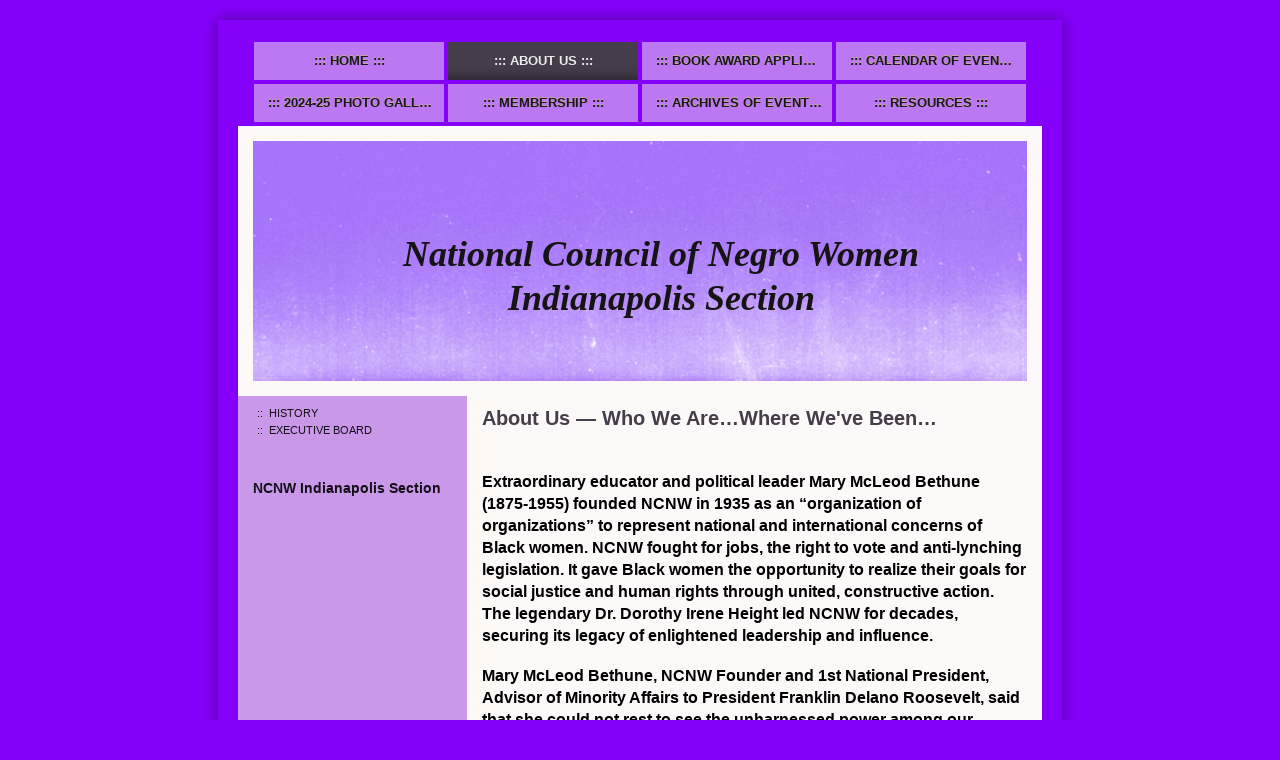

--- FILE ---
content_type: text/html; charset=UTF-8
request_url: https://www.ncnwindysection.net/about-us/
body_size: 6537
content:
<!DOCTYPE html>
<html lang="en"  ><head prefix="og: http://ogp.me/ns# fb: http://ogp.me/ns/fb# business: http://ogp.me/ns/business#">
    <meta http-equiv="Content-Type" content="text/html; charset=utf-8"/>
    <meta name="generator" content="IONOS MyWebsite"/>
        
    <link rel="dns-prefetch" href="//cdn.initial-website.com/"/>
    <link rel="dns-prefetch" href="//202.mod.mywebsite-editor.com"/>
    <link rel="dns-prefetch" href="https://202.sb.mywebsite-editor.com/"/>
    <link rel="shortcut icon" href="//cdn.initial-website.com/favicon.ico"/>
        <title>National Council of Negro Women Indianapolis Section - About Us</title>
    
    <style type="text/css">@media screen and (min-device-width: 1024px) {
            .mediumScreenDisabled { display:block }
            .smallScreenDisabled { display:block }
        }
        @media screen and (max-device-width: 1024px) { .mediumScreenDisabled { display:none } }
        @media screen and (max-device-width: 568px) { .smallScreenDisabled { display:none } }
                @media screen and (min-width: 1024px) {
            .mobilepreview .mediumScreenDisabled { display:block }
            .mobilepreview .smallScreenDisabled { display:block }
        }
        @media screen and (max-width: 1024px) { .mobilepreview .mediumScreenDisabled { display:none } }
        @media screen and (max-width: 568px) { .mobilepreview .smallScreenDisabled { display:none } }</style>
    <meta name="viewport" content="width=1025"/>

<meta name="format-detection" content="telephone=no"/>
        <meta name="robots" content="index,follow"/>
        <link href="//cdn.initial-website.com/templates/2047/style.css?1758547156484" rel="stylesheet" type="text/css"/>
    <link href="https://www.ncnwindysection.net/s/style/theming.css?1738363737" rel="stylesheet" type="text/css"/>
    <link href="//cdn.initial-website.com/app/cdn/min/group/web.css?1758547156484" rel="stylesheet" type="text/css"/>
<link href="//cdn.initial-website.com/app/cdn/min/moduleserver/css/en_US/common,shoppingbasket?1758547156484" rel="stylesheet" type="text/css"/>
    <link href="//cdn.initial-website.com/app/cdn/min/group/mobilenavigation.css?1758547156484" rel="stylesheet" type="text/css"/>
    <link href="https://202.sb.mywebsite-editor.com/app/logstate2-css.php?site=778913429&amp;t=1768885104" rel="stylesheet" type="text/css"/>

<script type="text/javascript">
    /* <![CDATA[ */
var stagingMode = '';
    /* ]]> */
</script>
<script src="https://202.sb.mywebsite-editor.com/app/logstate-js.php?site=778913429&amp;t=1768885104"></script>

    <link href="//cdn.initial-website.com/templates/2047/print.css?1758547156484" rel="stylesheet" media="print" type="text/css"/>
    <script type="text/javascript">
    /* <![CDATA[ */
    var systemurl = 'https://202.sb.mywebsite-editor.com/';
    var webPath = '/';
    var proxyName = '';
    var webServerName = 'www.ncnwindysection.net';
    var sslServerUrl = 'https://www.ncnwindysection.net';
    var nonSslServerUrl = 'http://www.ncnwindysection.net';
    var webserverProtocol = 'http://';
    var nghScriptsUrlPrefix = '//202.mod.mywebsite-editor.com';
    var sessionNamespace = 'DIY_SB';
    var jimdoData = {
        cdnUrl:  '//cdn.initial-website.com/',
        messages: {
            lightBox: {
    image : 'Image',
    of: 'of'
}

        },
        isTrial: 0,
        pageId: 1280643004    };
    var script_basisID = "778913429";

    diy = window.diy || {};
    diy.web = diy.web || {};

        diy.web.jsBaseUrl = "//cdn.initial-website.com/s/build/";

    diy.context = diy.context || {};
    diy.context.type = diy.context.type || 'web';
    /* ]]> */
</script>

<script type="text/javascript" src="//cdn.initial-website.com/app/cdn/min/group/web.js?1758547156484" crossorigin="anonymous"></script><script type="text/javascript" src="//cdn.initial-website.com/s/build/web.bundle.js?1758547156484" crossorigin="anonymous"></script><script type="text/javascript" src="//cdn.initial-website.com/app/cdn/min/group/mobilenavigation.js?1758547156484" crossorigin="anonymous"></script><script src="//cdn.initial-website.com/app/cdn/min/moduleserver/js/en_US/common,shoppingbasket?1758547156484"></script>
<script type="text/javascript" src="https://cdn.initial-website.com/proxy/apps/static/resource/dependencies/"></script><script type="text/javascript">
                    if (typeof require !== 'undefined') {
                        require.config({
                            waitSeconds : 10,
                            baseUrl : 'https://cdn.initial-website.com/proxy/apps/static/js/'
                        });
                    }
                </script><script type="text/javascript" src="//cdn.initial-website.com/app/cdn/min/group/pfcsupport.js?1758547156484" crossorigin="anonymous"></script>    <meta property="og:type" content="business.business"/>
    <meta property="og:url" content="https://www.ncnwindysection.net/about-us/"/>
    <meta property="og:title" content="National Council of Negro Women Indianapolis Section - About Us"/>
                <meta property="og:image" content="https://www.ncnwindysection.net/s/img/emotionheader.png"/>
        <meta property="business:contact_data:country_name" content="United States"/>
    
    
    
    
    
    
    
    
</head>


<body class="body   cc-pagemode-default diyfeSidebarLeft diy-market-en_US" data-pageid="1280643004" id="page-1280643004">
    
    <div class="diyw">
        <!-- modified -->
<div class="diyweb">
	<div class="diyfeMobileNav">
		
<nav id="diyfeMobileNav" class="diyfeCA diyfeCA2" role="navigation">
    <a title="Expand/collapse navigation">Expand/collapse navigation</a>
    <ul class="mainNav1"><li class=" hasSubNavigation"><a data-page-id="1280642704" href="https://www.ncnwindysection.net/" class=" level_1"><span>Home</span></a></li><li class="current hasSubNavigation"><a data-page-id="1280643004" href="https://www.ncnwindysection.net/about-us/" class="current level_1"><span>About Us</span></a><span class="diyfeDropDownSubOpener">&nbsp;</span><div class="diyfeDropDownSubList diyfeCA diyfeCA3"><ul class="mainNav2"><li class=" hasSubNavigation"><a data-page-id="1280643304" href="https://www.ncnwindysection.net/about-us/history/" class=" level_2"><span>History</span></a></li><li class=" hasSubNavigation"><a data-page-id="1280643104" href="https://www.ncnwindysection.net/about-us/executive-board/" class=" level_2"><span>Executive Board</span></a></li></ul></div></li><li class=" hasSubNavigation"><a data-page-id="1373679956" href="https://www.ncnwindysection.net/book-award-application/" class=" level_1"><span>Book Award Application</span></a></li><li class=" hasSubNavigation"><a data-page-id="1280642904" href="https://www.ncnwindysection.net/calendar-of-events/" class=" level_1"><span>Calendar of Events</span></a></li><li class=" hasSubNavigation"><a data-page-id="1373679786" href="https://www.ncnwindysection.net/2024-25-photo-gallery/" class=" level_1"><span>2024-25  Photo Gallery</span></a></li><li class=" hasSubNavigation"><a data-page-id="1280642804" href="https://www.ncnwindysection.net/membership/" class=" level_1"><span>Membership</span></a><span class="diyfeDropDownSubOpener">&nbsp;</span><div class="diyfeDropDownSubList diyfeCA diyfeCA3"><ul class="mainNav2"><li class=" hasSubNavigation"><a data-page-id="1373679785" href="https://www.ncnwindysection.net/membership/membership-application/" class=" level_2"><span>Membership Application</span></a></li><li class=" hasSubNavigation"><a data-page-id="1280643404" href="https://www.ncnwindysection.net/membership/contact-us/" class=" level_2"><span>Contact Us</span></a></li></ul></div></li><li class=" hasSubNavigation"><a data-page-id="1373498633" href="https://www.ncnwindysection.net/archives-of-events/" class=" level_1"><span>Archives of Events</span></a></li><li class=" hasSubNavigation"><a data-page-id="1280643904" href="https://www.ncnwindysection.net/resources/" class=" level_1"><span>Resources</span></a></li></ul></nav>
	</div>
	<div class="diywebContainer">
		<div class="diywebHeader">
			<div class="diywebNav diywebNavMain diywebNav123 diyfeCA diyfeCA2">
				<div class="diywebLiveArea">
					<div class="webnavigation"><ul id="mainNav1" class="mainNav1"><li class="navTopItemGroup_1"><a data-page-id="1280642704" href="https://www.ncnwindysection.net/" class="level_1"><span>Home</span></a></li><li class="navTopItemGroup_2"><a data-page-id="1280643004" href="https://www.ncnwindysection.net/about-us/" class="current level_1"><span>About Us</span></a></li><li><ul id="mainNav2" class="mainNav2"><li class="navTopItemGroup_2"><a data-page-id="1280643304" href="https://www.ncnwindysection.net/about-us/history/" class="level_2"><span>History</span></a></li><li class="navTopItemGroup_2"><a data-page-id="1280643104" href="https://www.ncnwindysection.net/about-us/executive-board/" class="level_2"><span>Executive Board</span></a></li></ul></li><li class="navTopItemGroup_3"><a data-page-id="1373679956" href="https://www.ncnwindysection.net/book-award-application/" class="level_1"><span>Book Award Application</span></a></li><li class="navTopItemGroup_4"><a data-page-id="1280642904" href="https://www.ncnwindysection.net/calendar-of-events/" class="level_1"><span>Calendar of Events</span></a></li><li class="navTopItemGroup_5"><a data-page-id="1373679786" href="https://www.ncnwindysection.net/2024-25-photo-gallery/" class="level_1"><span>2024-25  Photo Gallery</span></a></li><li class="navTopItemGroup_6"><a data-page-id="1280642804" href="https://www.ncnwindysection.net/membership/" class="level_1"><span>Membership</span></a></li><li class="navTopItemGroup_7"><a data-page-id="1373498633" href="https://www.ncnwindysection.net/archives-of-events/" class="level_1"><span>Archives of Events</span></a></li><li class="navTopItemGroup_8"><a data-page-id="1280643904" href="https://www.ncnwindysection.net/resources/" class="level_1"><span>Resources</span></a></li></ul></div>
				</div>
			</div>
		</div>
		<div class="diywebEmotionHeader diyfeCA diyfeCA1">
			<div class="diywebLiveArea">
				
<style type="text/css" media="all">
.diyw div#emotion-header {
        max-width: 774px;
        max-height: 240px;
                background: #8d4df9;
    }

.diyw div#emotion-header-title-bg {
    left: 0%;
    top: 0%;
    width: 100%;
    height: 30%;

    background-color: #FFFFFF;
    opacity: 0.50;
    filter: alpha(opacity = 50);
    display: none;}
.diyw img#emotion-header-logo {
    left: 1.00%;
    top: 0.00%;
    background: transparent;
                border: 3px solid #CCCCCC;
        padding: 6px;
                display: none;
    }

.diyw div#emotion-header strong#emotion-header-title {
    left: 18%;
    top: 33%;
    color: #161414;
        font: italic bold 36px/120% 'Palatino Linotype', Palatino, 'Book Antiqua', serif;
}

.diyw div#emotion-no-bg-container{
    max-height: 240px;
}

.diyw div#emotion-no-bg-container .emotion-no-bg-height {
    margin-top: 31.01%;
}
</style>
<div id="emotion-header" data-action="loadView" data-params="active" data-imagescount="1">
            <img src="https://www.ncnwindysection.net/s/img/emotionheader.png?1738358255.774px.240px" id="emotion-header-img" alt=""/>
            
        <div id="ehSlideshowPlaceholder">
            <div id="ehSlideShow">
                <div class="slide-container">
                                        <div style="background-color: #8d4df9">
                            <img src="https://www.ncnwindysection.net/s/img/emotionheader.png?1738358255.774px.240px" alt=""/>
                        </div>
                                    </div>
            </div>
        </div>


        <script type="text/javascript">
        //<![CDATA[
                diy.module.emotionHeader.slideShow.init({ slides: [{"url":"https:\/\/www.ncnwindysection.net\/s\/img\/emotionheader.png?1738358255.774px.240px","image_alt":"","bgColor":"#8d4df9"}] });
        //]]>
        </script>

    
            
        
            
    
            <strong id="emotion-header-title" style="text-align: center">
National Council of Negro Women
Indianapolis Section</strong>
                    <div class="notranslate">
                <svg xmlns="http://www.w3.org/2000/svg" version="1.1" id="emotion-header-title-svg" viewBox="0 0 774 240" preserveAspectRatio="xMinYMin meet"><text style="font-family:'Palatino Linotype', Palatino, 'Book Antiqua', serif;font-size:36px;font-style:italic;font-weight:bold;fill:#161414;line-height:1.2em;"><tspan x="50%" style="text-anchor: middle" dy="0.95em"> </tspan><tspan x="50%" style="text-anchor: middle" dy="1.2em">National Council of Negro Women</tspan><tspan x="50%" style="text-anchor: middle" dy="1.2em">Indianapolis Section</tspan></text></svg>
            </div>
            
    
    <script type="text/javascript">
    //<![CDATA[
    (function ($) {
        function enableSvgTitle() {
                        var titleSvg = $('svg#emotion-header-title-svg'),
                titleHtml = $('#emotion-header-title'),
                emoWidthAbs = 774,
                emoHeightAbs = 240,
                offsetParent,
                titlePosition,
                svgBoxWidth,
                svgBoxHeight;

                        if (titleSvg.length && titleHtml.length) {
                offsetParent = titleHtml.offsetParent();
                titlePosition = titleHtml.position();
                svgBoxWidth = titleHtml.width();
                svgBoxHeight = titleHtml.height();

                                titleSvg.get(0).setAttribute('viewBox', '0 0 ' + svgBoxWidth + ' ' + svgBoxHeight);
                titleSvg.css({
                   left: Math.roundTo(100 * titlePosition.left / offsetParent.width(), 3) + '%',
                   top: Math.roundTo(100 * titlePosition.top / offsetParent.height(), 3) + '%',
                   width: Math.roundTo(100 * svgBoxWidth / emoWidthAbs, 3) + '%',
                   height: Math.roundTo(100 * svgBoxHeight / emoHeightAbs, 3) + '%'
                });

                titleHtml.css('visibility','hidden');
                titleSvg.css('visibility','visible');
            }
        }

        
            var posFunc = function($, overrideSize) {
                var elems = [], containerWidth, containerHeight;
                                    elems.push({
                        selector: '#emotion-header-title',
                        overrideSize: true,
                        horPos: 58.05,
                        vertPos: 43.51                    });
                    lastTitleWidth = $('#emotion-header-title').width();
                                                elems.push({
                    selector: '#emotion-header-title-bg',
                    horPos: 0,
                    vertPos: 0                });
                                
                containerWidth = parseInt('774');
                containerHeight = parseInt('240');

                for (var i = 0; i < elems.length; ++i) {
                    var el = elems[i],
                        $el = $(el.selector),
                        pos = {
                            left: el.horPos,
                            top: el.vertPos
                        };
                    if (!$el.length) continue;
                    var anchorPos = $el.anchorPosition();
                    anchorPos.$container = $('#emotion-header');

                    if (overrideSize === true || el.overrideSize === true) {
                        anchorPos.setContainerSize(containerWidth, containerHeight);
                    } else {
                        anchorPos.setContainerSize(null, null);
                    }

                    var pxPos = anchorPos.fromAnchorPosition(pos),
                        pcPos = anchorPos.toPercentPosition(pxPos);

                    var elPos = {};
                    if (!isNaN(parseFloat(pcPos.top)) && isFinite(pcPos.top)) {
                        elPos.top = pcPos.top + '%';
                    }
                    if (!isNaN(parseFloat(pcPos.left)) && isFinite(pcPos.left)) {
                        elPos.left = pcPos.left + '%';
                    }
                    $el.css(elPos);
                }

                // switch to svg title
                enableSvgTitle();
            };

                        var $emotionImg = jQuery('#emotion-header-img');
            if ($emotionImg.length > 0) {
                // first position the element based on stored size
                posFunc(jQuery, true);

                // trigger reposition using the real size when the element is loaded
                var ehLoadEvTriggered = false;
                $emotionImg.one('load', function(){
                    posFunc(jQuery);
                    ehLoadEvTriggered = true;
                                        diy.module.emotionHeader.slideShow.start();
                                    }).each(function() {
                                        if(this.complete || typeof this.complete === 'undefined') {
                        jQuery(this).load();
                    }
                });

                                noLoadTriggeredTimeoutId = setTimeout(function() {
                    if (!ehLoadEvTriggered) {
                        posFunc(jQuery);
                    }
                    window.clearTimeout(noLoadTriggeredTimeoutId)
                }, 5000);//after 5 seconds
            } else {
                jQuery(function(){
                    posFunc(jQuery);
                });
            }

                        if (jQuery.isBrowser && jQuery.isBrowser.ie8) {
                var longTitleRepositionCalls = 0;
                longTitleRepositionInterval = setInterval(function() {
                    if (lastTitleWidth > 0 && lastTitleWidth != jQuery('#emotion-header-title').width()) {
                        posFunc(jQuery);
                    }
                    longTitleRepositionCalls++;
                    // try this for 5 seconds
                    if (longTitleRepositionCalls === 5) {
                        window.clearInterval(longTitleRepositionInterval);
                    }
                }, 1000);//each 1 second
            }

            }(jQuery));
    //]]>
    </script>

    </div>

			</div>
		</div>
		<div class="diywebContent diyfeCA diyfeCA1">
			<div class="diywebLiveArea">
				<div class="diywebMain">
					<div class="diywebGutter">
						
        <div id="content_area">
        	<div id="content_start"></div>
        	
        
        <div id="matrix_1409779904" class="sortable-matrix" data-matrixId="1409779904"><div class="n module-type-header diyfeLiveArea "> <h1><span class="diyfeDecoration">About Us — Who We Are…Where We've Been…</span></h1> </div><div class="n module-type-text diyfeLiveArea "> <h2> </h2>
<p><strong><span style="color:#000000;"><span style="font-size:16px;">Extraordinary educator and political leader Mary McLeod Bethune (1875-1955) founded NCNW in 1935 as an “organization of
organizations” to represent national and international concerns of Black women. NCNW fought for jobs, the right to vote and anti-lynching legislation. It gave Black women the opportunity to
realize their goals for social justice and human rights through united, constructive action. The legendary Dr. Dorothy Irene Height led NCNW for decades, securing its legacy of enlightened leadership
and influence.</span></span></strong></p>
<p> </p>
<p><strong><span style="color:#000000;"><span style="font-size:16px;">Mary McLeod Bethune, NCNW Founder and 1st National President, Advisor of Minority Affairs to President Franklin Delano Roosevelt,
said that she could not rest to see the unharnessed power among our women, so she called upon 28 national women leaders who responded to her call. She pointed out that what was needed was not another
organization, but one that would bring organizations together. Mary Church Terrell proposed forming a “Council.” Thus, Mrs. Bethune founded the National Council of Negro Women as such – “a national
organization of national organizations” at the 137th Street Branch, YWCA, New York City, December 5, 1935.</span></span></strong></p>
<p> </p>
<p><strong><span style="color:#000000;"><span style="font-size:16px;">Mrs. Bethune envisioned NCNW functioning as a clearinghouse, facilitating networking and coalition-building, and advocating the
use of collective power on issues affecting women, their families and communities. In 1937 in New York, the first community-based section was organized.</span></span></strong></p>
<p> </p>
<p><strong><span style="color:#000000;"><span style="font-size:16px;">Through the years there has been growing appreciation and recognition of the value of a unified voice in the corridors of power.
This has been expressed in different ways. What happens on Capitol Hill has direct bearing on the quality-of-life issues core to our community’s survival and well-being, and our voices must continue
to be heard loudly.  To read more about the history of NCNW, please visit <u>www.ncnw.org</u>.  </span></span></strong></p>
<p> </p>
<p><strong><span style="color:#000000;"><span style="font-size:16px;"><span style="font-family: helvetica, sans-serif;">The Indianapolis Section was founded in 1947 and remains a source of
information and community involvement for the Indianapolis community.  If you are interested in volunteer opportunities, advocating for education, and sisterly fellowship, the Indianapolis
Section of NCNW, Inc. is seeking your membership.</span></span></span></strong></p>
<p> </p>
<p style="text-align: center;"><strong><span style="color:#000000;"><span style="font-size:16px;"><em><font face="helvetica, sans-serif">"</font></em></span></span><span style="color:#9521E6;"><span style="font-size:16px;"><em><font face="helvetica, sans-serif">To Love is to Serve"</font></em></span></span></strong></p>
<p> </p>
<p> </p>
<p style="text-align: center;"><strong><span style="color:#000000;"><span style="font-size:16px;"><em>NCNW is a not-for-profit organization incorporated under article 501 (c)(iii) of the Internal
RNevenue Code.</em></span></span></strong></p>
<p> </p>
<p> </p>
<p> </p>
<p> </p>
<p> </p> </div><div class="n module-type-hr diyfeLiveArea "> <div style="padding: 0px 0px">
    <div class="hr"></div>
</div>
 </div></div>
        
        
        </div>
					</div>
				</div>
				<div class="diywebFond diyfeCA diyfeCA3"></div>
				<div class="diywebSecondary diyfeCA diyfeCA3">
					<div class="diywebNav diywebNav23">
						<div class="diywebGutter">
							<div class="webnavigation"><ul id="mainNav2" class="mainNav2"><li class="navTopItemGroup_0"><a data-page-id="1280643304" href="https://www.ncnwindysection.net/about-us/history/" class="level_2"><span>History</span></a></li><li class="navTopItemGroup_0"><a data-page-id="1280643104" href="https://www.ncnwindysection.net/about-us/executive-board/" class="level_2"><span>Executive Board</span></a></li></ul></div>
						</div>
					</div>
					<div class="diywebSidebar">
						<div class="diywebGutter">
							<div id="matrix_1409779504" class="sortable-matrix" data-matrixId="1409779504"><div class="n module-type-header diyfeLiveArea "> <h1><span class="diyfeDecoration">NCNW Indianapolis Section</span></h1> </div></div>
						</div>
					</div><!-- .diywebSidebar -->
				</div><!-- .diywebSecondary -->
			</div>
		</div><!-- .diywebContent -->
	</div><!-- .diywebContainer -->
	<div class="diywebContainer">
		<div class="diywebFooter">
			<div class="diywebLiveArea">
				<div id="contentfooter">
    <div class="leftrow">
                        <a rel="nofollow" href="javascript:window.print();">
                    <img class="inline" height="14" width="18" src="//cdn.initial-website.com/s/img/cc/printer.gif" alt=""/>
                    Print                </a> <span class="footer-separator">|</span>
                <a href="https://www.ncnwindysection.net/sitemap/">Sitemap</a>
                        <br/> © National Council of Negro Women Indianapolis Section
            </div>
    <script type="text/javascript">
        window.diy.ux.Captcha.locales = {
            generateNewCode: 'Generate new code',
            enterCode: 'Please enter the code'
        };
        window.diy.ux.Cap2.locales = {
            generateNewCode: 'Generate new code',
            enterCode: 'Please enter the code'
        };
    </script>
    <div class="rightrow">
                    <span class="loggedout">
                <a rel="nofollow" id="login" href="https://login.1and1-editor.com/778913429/www.ncnwindysection.net/us?pageId=1280643004">
                    Login                </a>
            </span>
                
                <span class="loggedin">
            <a rel="nofollow" id="logout" href="https://202.sb.mywebsite-editor.com/app/cms/logout.php">Logout</a> <span class="footer-separator">|</span>
            <a rel="nofollow" id="edit" href="https://202.sb.mywebsite-editor.com/app/778913429/1280643004/">Edit page</a>
        </span>
    </div>
</div>
            <div id="loginbox" class="hidden">
                <script type="text/javascript">
                    /* <![CDATA[ */
                    function forgotpw_popup() {
                        var url = 'https://password.1and1.com/xml/request/RequestStart';
                        fenster = window.open(url, "fenster1", "width=600,height=400,status=yes,scrollbars=yes,resizable=yes");
                        // IE8 doesn't return the window reference instantly or at all.
                        // It may appear the call failed and fenster is null
                        if (fenster && fenster.focus) {
                            fenster.focus();
                        }
                    }
                    /* ]]> */
                </script>
                                <img class="logo" src="//cdn.initial-website.com/s/img/logo.gif" alt="IONOS" title="IONOS"/>

                <div id="loginboxOuter"></div>
            </div>
        

			</div>
		</div><!-- .diywebFooter -->
	</div>
</div><!-- .diyweb -->    </div>

    
    </body>


<!-- rendered at Fri, 31 Oct 2025 10:08:28 -0400 -->
</html>
